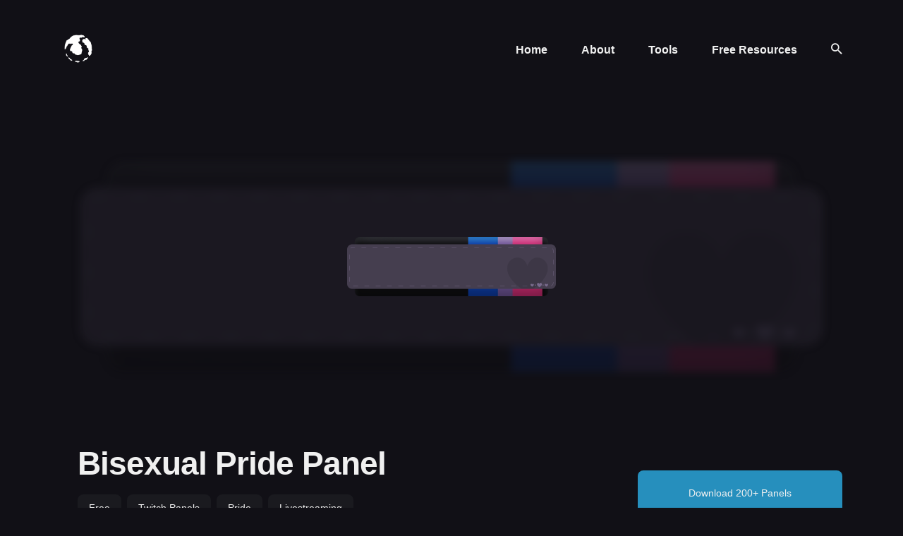

--- FILE ---
content_type: text/html; charset=utf-8
request_url: https://www.slykuiper.com/bisexual-pride-panel
body_size: 14066
content:
<!DOCTYPE html>
<html lang="en">

<head>
  <meta charset="utf-8">
  <meta http-equiv="X-UA-Compatible" content="IE=edge">
  <meta name="viewport" content="width=device-width, initial-scale=1">

  <title>Bisexual Pride Panel</title>
  <meta name='description' content='A free Bisexual Pride Panel twitch panel theme.'>

  <link rel="canonical" href="https://slykuiper.com/bisexual-pride-panel">
  <link rel="alternate" type="application/rss+xml" title="Slykuiper" href="/feed.xml">

  <!-- Twitter Card -->
  <meta name="twitter:card" content="summary_large_image">
  <meta name="twitter:title" content="Bisexual Pride Panel – Slykuiper">
  <meta name="twitter:description" content="A free Bisexual Pride Panel twitch panel theme.">
  <meta name="twitter:image" content="https://slykuiper.com/assets/resources/pride%20collection/bisexual/blank_thumbnail.png">

  <!-- Facebook OpenGraph -->
  <meta property="og:title" content="Bisexual Pride Panel – Slykuiper">
  <meta property="og:description" content="A free Bisexual Pride Panel twitch panel theme.">
  <meta property="og:image" content="https://slykuiper.com/assets/resources/pride%20collection/bisexual/blank_thumbnail.png">
  <meta property="og:url" content="https://slykuiper.com/bisexual-pride-panel">
  <meta property="og:type" content="article" />

  <!-- Fonts -->
  <link rel="preconnect" href="https://fonts.gstatic.com">

  <link rel="preload" href="https://fonts.googleapis.com/css2?family=Jost:wght@400;500;700;900&display=swap" as="style">

  <link href="https://fonts.googleapis.com/css2?family=Jost:wght@400;500;700;900&display=swap" rel="stylesheet">


  <!-- Ionicons -->
  <link rel="preload" href="https://unpkg.com/ionicons@4.2.2/dist/css/ionicons.min.css" as="style">

  <link href="https://unpkg.com/ionicons@4.2.2/dist/css/ionicons.min.css" rel="stylesheet">

  <script>
    
      document.documentElement.setAttribute("dark", "");
      document.documentElement.classList.add('dark-mode');
    
  </script>

  <style>
  
      /*!------------------------------------------------------------------
[MAIN STYLESHEET]
-------------------------------------------------------------------*/:root{--brand-color: #268fbd;--white: #fff;--light-gray: #f0f0f0;--light-blue: #f3f7ff;--blue-gray: #716f8a;--gray: #9e9e9e;--dark: #0c101a;--dark-blue: #1e2740;--background-color: var(--white);--background-alt-color: var(--light-blue);--text-color: var(--dark-blue);--text-alt-color: var(--blue-gray);--heading-font-color: var(--dark-blue);--link-color: var(--dark-blue);--link-color-hover: var(--dark-blue);--button-color: var(--white);--button-background-color: var(--brand-color);--button-background-hover: #4f31c7;--border-color: var(--light-blue);--border-color-alt: var(--light-blue);--th-color: var(--light-gray);--tr-color: var(--light-gray);--syntax-highlighting-background: #f3f3f3}:root[dark]{--brand-color: #268fbd;--white: #fff;--light-gray: #f0f0f0;--gray: #9e9e9e;--dark: #111016;--background-color: var(--dark);--background-alt-color: #1a1a1f;--text-color: var(--gray);--text-alt-color: var(--gray);--heading-font-color: var(--light-gray);--link-color: var(--light-gray);--link-color-hover: var(--light-gray);--button-color: var(--white);--button-background-color: var(--brand-color);--button-background-hover: #4f31c7;--border-color: #252629;--border-color-alt: #080b12;--th-color: #18181d;--tr-color: #080b12;--syntax-highlighting-background: #080b12}.list-reset{list-style-type:none;margin:0;padding:0}.clearfix::after,.clearfix ::before{content:"";display:table;clear:both}.screen-reader-text{clip:rect(1px, 1px, 1px, 1px);height:1px;overflow:hidden;position:absolute !important;width:1px;word-wrap:normal !important}/*! normalize.css v8.0.0 | MIT License | github.com/necolas/normalize.css */html{line-height:1.15;-webkit-text-size-adjust:100%}body{margin:0}h1{font-size:2em;margin:0.67em 0}hr{box-sizing:content-box;height:0;overflow:visible}pre{font-family:monospace, monospace;font-size:1em}a{background-color:transparent}abbr[title]{border-bottom:none;text-decoration:underline;text-decoration:underline dotted}b,strong{font-weight:bolder}code,kbd,samp{font-family:monospace, monospace;font-size:1em}small{font-size:80%}sub,sup{font-size:75%;line-height:0;position:relative;vertical-align:baseline}sub{bottom:-0.25em}sup{top:-0.5em}img{border-style:none}button,input,optgroup,select,textarea{font-family:inherit;font-size:100%;line-height:1.15;margin:0}button,input{overflow:visible}button,select{text-transform:none}button,[type="button"],[type="reset"],[type="submit"]{-webkit-appearance:button}button::-moz-focus-inner,[type="button"]::-moz-focus-inner,[type="reset"]::-moz-focus-inner,[type="submit"]::-moz-focus-inner{border-style:none;padding:0}button:-moz-focusring,[type="button"]:-moz-focusring,[type="reset"]:-moz-focusring,[type="submit"]:-moz-focusring{outline:1px dotted ButtonText}fieldset{padding:0.35em 0.75em 0.625em}legend{box-sizing:border-box;color:inherit;display:table;max-width:100%;padding:0;white-space:normal}progress{vertical-align:baseline}textarea{overflow:auto}[type="checkbox"],[type="radio"]{box-sizing:border-box;padding:0}[type="number"]::-webkit-inner-spin-button,[type="number"]::-webkit-outer-spin-button{height:auto}[type="search"]{-webkit-appearance:textfield;outline-offset:-2px}[type="search"]::-webkit-search-decoration{-webkit-appearance:none}::-webkit-file-upload-button{-webkit-appearance:button;font:inherit}details{display:block}summary{display:list-item}template{display:none}[hidden]{display:none}body,h1,h2,h3,h4,h5,h6,p,blockquote,pre,dl,dd,ol,ul,fieldset,legend,figure,hr{margin:0;padding:0}li>ul,li>ol{margin-bottom:0}table{border-collapse:collapse;border-spacing:0}h1,h2,h3,h4,h5,h6,ul,ol,dl,blockquote,p,address,hr,table,fieldset,figure,pre{margin-bottom:32px}ul,ol,dd{margin-left:16px}ul li,ol li{margin-bottom:10px}.highlight{margin-bottom:32px;background:var(--syntax-highlighting-background)}.highlighter-rouge .highlight{background:var(--syntax-highlighting-background)}.highlight .c{color:#998;font-style:italic}.highlight .err{color:#a61717;background-color:#e3d2d2}.highlight .k{font-weight:bold}.highlight .o{font-weight:bold}.highlight .cm{color:#998;font-style:italic}.highlight .cp{color:#999;font-weight:bold}.highlight .c1{color:#998;font-style:italic}.highlight .cs{color:#999;font-weight:bold;font-style:italic}.highlight .gd{color:#000;background-color:#fdd}.highlight .gd .x{color:#000;background-color:#faa}.highlight .ge{font-style:italic}.highlight .gr{color:#a00}.highlight .gh{color:#999}.highlight .gi{color:#000;background-color:#dfd}.highlight .gi .x{color:#000;background-color:#afa}.highlight .go{color:#888}.highlight .gp{color:#555}.highlight .gs{font-weight:bold}.highlight .gu{color:#aaa}.highlight .gt{color:#a00}.highlight .kc{font-weight:bold}.highlight .kd{font-weight:bold}.highlight .kp{font-weight:bold}.highlight .kr{font-weight:bold}.highlight .kt{color:#5d76bf;font-weight:bold}.highlight .m{color:#099}.highlight .s{color:#ec2355}.highlight .na{color:teal}.highlight .nb{color:#0086B3}.highlight .nc{color:#5d76bf;font-weight:bold}.highlight .no{color:teal}.highlight .ni{color:purple}.highlight .ne{color:#900;font-weight:bold}.highlight .nf{color:#900;font-weight:bold}.highlight .nn{color:#555}.highlight .nt{color:#4d65dc}.highlight .nv{color:teal}.highlight .ow{font-weight:bold}.highlight .w{color:#bbb}.highlight .mf{color:#099}.highlight .mh{color:#099}.highlight .mi{color:#099}.highlight .mo{color:#099}.highlight .sb{color:#ec2355}.highlight .sc{color:#ec2355}.highlight .sd{color:#ec2355}.highlight .s2{color:#ec2355}.highlight .se{color:#ec2355}.highlight .sh{color:#ec2355}.highlight .si{color:#ec2355}.highlight .sx{color:#ec2355}.highlight .sr{color:#009926}.highlight .s1{color:#ec2355}.highlight .ss{color:#990073}.highlight .bp{color:#999}.highlight .vc{color:teal}.highlight .vg{color:teal}.highlight .vi{color:teal}.highlight .il{color:#099}.container-wide,.widget-wrap{max-width:1600px;padding-left:16px;padding-right:16px;margin:0 auto}@media only screen and (max-width: 1600px){.container-wide,.widget-wrap{max-width:1500px}}@media only screen and (max-width: 1024px){.container-wide,.widget-wrap{max-width:740px}}@media only screen and (max-width: 768px){.container-wide,.widget-wrap{max-width:560px}}@media only screen and (max-width: 576px){.container-wide,.widget-wrap{max-width:480px;padding-left:calc(16px + 4px);padding-right:calc(16px + 4px)}}.container{max-width:1140px;padding-left:16px;padding-right:16px;margin:0 auto}@media only screen and (max-width: 1140px){.container{max-width:1000px}}@media only screen and (max-width: 1024px){.container{max-width:740px}}@media only screen and (max-width: 768px){.container{max-width:560px}}@media only screen and (max-width: 576px){.container{max-width:480px;padding-left:calc(16px + 4px);padding-right:calc(16px + 4px)}}.row{display:flex;flex-wrap:wrap;flex:0 1 auto;flex-direction:row;box-sizing:border-box;margin-left:-16px;margin-right:-16px}.row-panel{display:flex;flex-wrap:wrap;flex:0 1 auto;flex-direction:column;box-sizing:border-box;margin-left:-16px;margin-right:-16px;min-height:300px}.col{padding-left:16px;padding-right:16px}[class^="col-"]{flex:auto}.col-0{width:0%}.col-1{width:8.3333333333%}.col-2{width:16.6666666667%}.col-3{width:25%}.col-4{width:33.3333333333%}.col-5{width:41.6666666667%}.col-6{width:50%}.col-7{width:58.3333333333%}.col-8{width:66.6666666667%}.col-9{width:75%}.col-10{width:83.3333333333%}.col-11{width:91.6666666667%}.col-12{width:100%}.push-0{margin-left:0%}.push-1{margin-left:8.3333333333%}.push-2{margin-left:16.6666666667%}.push-3{margin-left:25%}.push-4{margin-left:33.3333333333%}.push-5{margin-left:41.6666666667%}.push-6{margin-left:50%}.push-7{margin-left:58.3333333333%}.push-8{margin-left:66.6666666667%}.push-9{margin-left:75%}.push-10{margin-left:83.3333333333%}.push-11{margin-left:91.6666666667%}.push-12{margin-left:100%}.pull-0{margin-right:0%}.pull-1{margin-right:8.3333333333%}.pull-2{margin-right:16.6666666667%}.pull-3{margin-right:25%}.pull-4{margin-right:33.3333333333%}.pull-5{margin-right:41.6666666667%}.pull-6{margin-right:50%}.pull-7{margin-right:58.3333333333%}.pull-8{margin-right:66.6666666667%}.pull-9{margin-right:75%}.pull-10{margin-right:83.3333333333%}.pull-11{margin-right:91.6666666667%}.pull-12{margin-right:100%}@media (max-width: 1024px){.col-d-0{width:0%}.col-d-1{width:8.3333333333%}.col-d-2{width:16.6666666667%}.col-d-3{width:25%}.col-d-4{width:33.3333333333%}.col-d-5{width:41.6666666667%}.col-d-6{width:50%}.col-d-7{width:58.3333333333%}.col-d-8{width:66.6666666667%}.col-d-9{width:75%}.col-d-10{width:83.3333333333%}.col-d-11{width:91.6666666667%}.col-d-12{width:100%}.push-d-0{margin-left:0%}.push-d-1{margin-left:8.3333333333%}.push-d-2{margin-left:16.6666666667%}.push-d-3{margin-left:25%}.push-d-4{margin-left:33.3333333333%}.push-d-5{margin-left:41.6666666667%}.push-d-6{margin-left:50%}.push-d-7{margin-left:58.3333333333%}.push-d-8{margin-left:66.6666666667%}.push-d-9{margin-left:75%}.push-d-10{margin-left:83.3333333333%}.push-d-11{margin-left:91.6666666667%}.push-d-12{margin-left:100%}.pull-d-0{margin-right:0%}.pull-d-1{margin-right:8.3333333333%}.pull-d-2{margin-right:16.6666666667%}.pull-d-3{margin-right:25%}.pull-d-4{margin-right:33.3333333333%}.pull-d-5{margin-right:41.6666666667%}.pull-d-6{margin-right:50%}.pull-d-7{margin-right:58.3333333333%}.pull-d-8{margin-right:66.6666666667%}.pull-d-9{margin-right:75%}.pull-d-10{margin-right:83.3333333333%}.pull-d-11{margin-right:91.6666666667%}.pull-d-12{margin-right:100%}}@media (max-width: 768px){.col-t-0{width:0%}.col-t-1{width:8.3333333333%}.col-t-2{width:16.6666666667%}.col-t-3{width:25%}.col-t-4{width:33.3333333333%}.col-t-5{width:41.6666666667%}.col-t-6{width:50%}.col-t-7{width:58.3333333333%}.col-t-8{width:66.6666666667%}.col-t-9{width:75%}.col-t-10{width:83.3333333333%}.col-t-11{width:91.6666666667%}.col-t-12{width:100%}.push-t-0{margin-left:0%}.push-t-1{margin-left:8.3333333333%}.push-t-2{margin-left:16.6666666667%}.push-t-3{margin-left:25%}.push-t-4{margin-left:33.3333333333%}.push-t-5{margin-left:41.6666666667%}.push-t-6{margin-left:50%}.push-t-7{margin-left:58.3333333333%}.push-t-8{margin-left:66.6666666667%}.push-t-9{margin-left:75%}.push-t-10{margin-left:83.3333333333%}.push-t-11{margin-left:91.6666666667%}.push-t-12{margin-left:100%}.pull-t-0{margin-right:0%}.pull-t-1{margin-right:8.3333333333%}.pull-t-2{margin-right:16.6666666667%}.pull-t-3{margin-right:25%}.pull-t-4{margin-right:33.3333333333%}.pull-t-5{margin-right:41.6666666667%}.pull-t-6{margin-right:50%}.pull-t-7{margin-right:58.3333333333%}.pull-t-8{margin-right:66.6666666667%}.pull-t-9{margin-right:75%}.pull-t-10{margin-right:83.3333333333%}.pull-t-11{margin-right:91.6666666667%}.pull-t-12{margin-right:100%}}@media (max-width: 576px){.col-m-0{width:0%}.col-m-1{width:8.3333333333%}.col-m-2{width:16.6666666667%}.col-m-3{width:25%}.col-m-4{width:33.3333333333%}.col-m-5{width:41.6666666667%}.col-m-6{width:50%}.col-m-7{width:58.3333333333%}.col-m-8{width:66.6666666667%}.col-m-9{width:75%}.col-m-10{width:83.3333333333%}.col-m-11{width:91.6666666667%}.col-m-12{width:100%}.push-m-0{margin-left:0%}.push-m-1{margin-left:8.3333333333%}.push-m-2{margin-left:16.6666666667%}.push-m-3{margin-left:25%}.push-m-4{margin-left:33.3333333333%}.push-m-5{margin-left:41.6666666667%}.push-m-6{margin-left:50%}.push-m-7{margin-left:58.3333333333%}.push-m-8{margin-left:66.6666666667%}.push-m-9{margin-left:75%}.push-m-10{margin-left:83.3333333333%}.push-m-11{margin-left:91.6666666667%}.push-m-12{margin-left:100%}.pull-m-0{margin-right:0%}.pull-m-1{margin-right:8.3333333333%}.pull-m-2{margin-right:16.6666666667%}.pull-m-3{margin-right:25%}.pull-m-4{margin-right:33.3333333333%}.pull-m-5{margin-right:41.6666666667%}.pull-m-6{margin-right:50%}.pull-m-7{margin-right:58.3333333333%}.pull-m-8{margin-right:66.6666666667%}.pull-m-9{margin-right:75%}.pull-m-10{margin-right:83.3333333333%}.pull-m-11{margin-right:91.6666666667%}.pull-m-12{margin-right:100%}}@media (max-width: 1024px){.col-d-0{width:0%}.col-d-1{width:8.3333333333%}.col-d-2{width:16.6666666667%}.col-d-3{width:25%}.col-d-4{width:33.3333333333%}.col-d-5{width:41.6666666667%}.col-d-6{width:50%}.col-d-7{width:58.3333333333%}.col-d-8{width:66.6666666667%}.col-d-9{width:75%}.col-d-10{width:83.3333333333%}.col-d-11{width:91.6666666667%}.col-d-12{width:100%}.push-d-0{margin-left:0%}.push-d-1{margin-left:8.3333333333%}.push-d-2{margin-left:16.6666666667%}.push-d-3{margin-left:25%}.push-d-4{margin-left:33.3333333333%}.push-d-5{margin-left:41.6666666667%}.push-d-6{margin-left:50%}.push-d-7{margin-left:58.3333333333%}.push-d-8{margin-left:66.6666666667%}.push-d-9{margin-left:75%}.push-d-10{margin-left:83.3333333333%}.push-d-11{margin-left:91.6666666667%}.push-d-12{margin-left:100%}.pull-d-0{margin-right:0%}.pull-d-1{margin-right:8.3333333333%}.pull-d-2{margin-right:16.6666666667%}.pull-d-3{margin-right:25%}.pull-d-4{margin-right:33.3333333333%}.pull-d-5{margin-right:41.6666666667%}.pull-d-6{margin-right:50%}.pull-d-7{margin-right:58.3333333333%}.pull-d-8{margin-right:66.6666666667%}.pull-d-9{margin-right:75%}.pull-d-10{margin-right:83.3333333333%}.pull-d-11{margin-right:91.6666666667%}.pull-d-12{margin-right:100%}}@media (max-width: 768px){.col-t-0{width:0%}.col-t-1{width:8.3333333333%}.col-t-2{width:16.6666666667%}.col-t-3{width:25%}.col-t-4{width:33.3333333333%}.col-t-5{width:41.6666666667%}.col-t-6{width:50%}.col-t-7{width:58.3333333333%}.col-t-8{width:66.6666666667%}.col-t-9{width:75%}.col-t-10{width:83.3333333333%}.col-t-11{width:91.6666666667%}.col-t-12{width:100%}.push-t-0{margin-left:0%}.push-t-1{margin-left:8.3333333333%}.push-t-2{margin-left:16.6666666667%}.push-t-3{margin-left:25%}.push-t-4{margin-left:33.3333333333%}.push-t-5{margin-left:41.6666666667%}.push-t-6{margin-left:50%}.push-t-7{margin-left:58.3333333333%}.push-t-8{margin-left:66.6666666667%}.push-t-9{margin-left:75%}.push-t-10{margin-left:83.3333333333%}.push-t-11{margin-left:91.6666666667%}.push-t-12{margin-left:100%}.pull-t-0{margin-right:0%}.pull-t-1{margin-right:8.3333333333%}.pull-t-2{margin-right:16.6666666667%}.pull-t-3{margin-right:25%}.pull-t-4{margin-right:33.3333333333%}.pull-t-5{margin-right:41.6666666667%}.pull-t-6{margin-right:50%}.pull-t-7{margin-right:58.3333333333%}.pull-t-8{margin-right:66.6666666667%}.pull-t-9{margin-right:75%}.pull-t-10{margin-right:83.3333333333%}.pull-t-11{margin-right:91.6666666667%}.pull-t-12{margin-right:100%}}@media (max-width: 576px){.col-m-0{width:0%}.col-m-1{width:8.3333333333%}.col-m-2{width:16.6666666667%}.col-m-3{width:25%}.col-m-4{width:33.3333333333%}.col-m-5{width:41.6666666667%}.col-m-6{width:50%}.col-m-7{width:58.3333333333%}.col-m-8{width:66.6666666667%}.col-m-9{width:75%}.col-m-10{width:83.3333333333%}.col-m-11{width:91.6666666667%}.col-m-12{width:100%}.push-m-0{margin-left:0%}.push-m-1{margin-left:8.3333333333%}.push-m-2{margin-left:16.6666666667%}.push-m-3{margin-left:25%}.push-m-4{margin-left:33.3333333333%}.push-m-5{margin-left:41.6666666667%}.push-m-6{margin-left:50%}.push-m-7{margin-left:58.3333333333%}.push-m-8{margin-left:66.6666666667%}.push-m-9{margin-left:75%}.push-m-10{margin-left:83.3333333333%}.push-m-11{margin-left:91.6666666667%}.push-m-12{margin-left:100%}.pull-m-0{margin-right:0%}.pull-m-1{margin-right:8.3333333333%}.pull-m-2{margin-right:16.6666666667%}.pull-m-3{margin-right:25%}.pull-m-4{margin-right:33.3333333333%}.pull-m-5{margin-right:41.6666666667%}.pull-m-6{margin-right:50%}.pull-m-7{margin-right:58.3333333333%}.pull-m-8{margin-right:66.6666666667%}.pull-m-9{margin-right:75%}.pull-m-10{margin-right:83.3333333333%}.pull-m-11{margin-right:91.6666666667%}.pull-m-12{margin-right:100%}}@media (max-width: 1024px){.col-d-0{width:0%}.col-d-1{width:8.3333333333%}.col-d-2{width:16.6666666667%}.col-d-3{width:25%}.col-d-4{width:33.3333333333%}.col-d-5{width:41.6666666667%}.col-d-6{width:50%}.col-d-7{width:58.3333333333%}.col-d-8{width:66.6666666667%}.col-d-9{width:75%}.col-d-10{width:83.3333333333%}.col-d-11{width:91.6666666667%}.col-d-12{width:100%}.push-d-0{margin-left:0%}.push-d-1{margin-left:8.3333333333%}.push-d-2{margin-left:16.6666666667%}.push-d-3{margin-left:25%}.push-d-4{margin-left:33.3333333333%}.push-d-5{margin-left:41.6666666667%}.push-d-6{margin-left:50%}.push-d-7{margin-left:58.3333333333%}.push-d-8{margin-left:66.6666666667%}.push-d-9{margin-left:75%}.push-d-10{margin-left:83.3333333333%}.push-d-11{margin-left:91.6666666667%}.push-d-12{margin-left:100%}.pull-d-0{margin-right:0%}.pull-d-1{margin-right:8.3333333333%}.pull-d-2{margin-right:16.6666666667%}.pull-d-3{margin-right:25%}.pull-d-4{margin-right:33.3333333333%}.pull-d-5{margin-right:41.6666666667%}.pull-d-6{margin-right:50%}.pull-d-7{margin-right:58.3333333333%}.pull-d-8{margin-right:66.6666666667%}.pull-d-9{margin-right:75%}.pull-d-10{margin-right:83.3333333333%}.pull-d-11{margin-right:91.6666666667%}.pull-d-12{margin-right:100%}}@media (max-width: 768px){.col-t-0{width:0%}.col-t-1{width:8.3333333333%}.col-t-2{width:16.6666666667%}.col-t-3{width:25%}.col-t-4{width:33.3333333333%}.col-t-5{width:41.6666666667%}.col-t-6{width:50%}.col-t-7{width:58.3333333333%}.col-t-8{width:66.6666666667%}.col-t-9{width:75%}.col-t-10{width:83.3333333333%}.col-t-11{width:91.6666666667%}.col-t-12{width:100%}.push-t-0{margin-left:0%}.push-t-1{margin-left:8.3333333333%}.push-t-2{margin-left:16.6666666667%}.push-t-3{margin-left:25%}.push-t-4{margin-left:33.3333333333%}.push-t-5{margin-left:41.6666666667%}.push-t-6{margin-left:50%}.push-t-7{margin-left:58.3333333333%}.push-t-8{margin-left:66.6666666667%}.push-t-9{margin-left:75%}.push-t-10{margin-left:83.3333333333%}.push-t-11{margin-left:91.6666666667%}.push-t-12{margin-left:100%}.pull-t-0{margin-right:0%}.pull-t-1{margin-right:8.3333333333%}.pull-t-2{margin-right:16.6666666667%}.pull-t-3{margin-right:25%}.pull-t-4{margin-right:33.3333333333%}.pull-t-5{margin-right:41.6666666667%}.pull-t-6{margin-right:50%}.pull-t-7{margin-right:58.3333333333%}.pull-t-8{margin-right:66.6666666667%}.pull-t-9{margin-right:75%}.pull-t-10{margin-right:83.3333333333%}.pull-t-11{margin-right:91.6666666667%}.pull-t-12{margin-right:100%}}@media (max-width: 576px){.col-m-0{width:0%}.col-m-1{width:8.3333333333%}.col-m-2{width:16.6666666667%}.col-m-3{width:25%}.col-m-4{width:33.3333333333%}.col-m-5{width:41.6666666667%}.col-m-6{width:50%}.col-m-7{width:58.3333333333%}.col-m-8{width:66.6666666667%}.col-m-9{width:75%}.col-m-10{width:83.3333333333%}.col-m-11{width:91.6666666667%}.col-m-12{width:100%}.push-m-0{margin-left:0%}.push-m-1{margin-left:8.3333333333%}.push-m-2{margin-left:16.6666666667%}.push-m-3{margin-left:25%}.push-m-4{margin-left:33.3333333333%}.push-m-5{margin-left:41.6666666667%}.push-m-6{margin-left:50%}.push-m-7{margin-left:58.3333333333%}.push-m-8{margin-left:66.6666666667%}.push-m-9{margin-left:75%}.push-m-10{margin-left:83.3333333333%}.push-m-11{margin-left:91.6666666667%}.push-m-12{margin-left:100%}.pull-m-0{margin-right:0%}.pull-m-1{margin-right:8.3333333333%}.pull-m-2{margin-right:16.6666666667%}.pull-m-3{margin-right:25%}.pull-m-4{margin-right:33.3333333333%}.pull-m-5{margin-right:41.6666666667%}.pull-m-6{margin-right:50%}.pull-m-7{margin-right:58.3333333333%}.pull-m-8{margin-right:66.6666666667%}.pull-m-9{margin-right:75%}.pull-m-10{margin-right:83.3333333333%}.pull-m-11{margin-right:91.6666666667%}.pull-m-12{margin-right:100%}}.animate{animation:animateElement cubic-bezier(0.3, 0.45, 0.45, 0.95) 0.75s;animation-duration:0.5s;animation-iteration-count:1;transition:transform .15s}@keyframes animateElement{0%{transform:translate(0px, 50px)}100%{transform:translate(0px, 0px)}}@keyframes pulse{0%{transform:scale(1, 1)}25%{transform:scale(1, 1)}50%{transform:scale(1.2, 1.2)}100%{transform:scale(1, 1)}}*,*::after,*::before{box-sizing:border-box}body{font-family:"Source Sans Pro",Helvetica Neue,Helvetica,Arial,sans-serif;font-size:20px;line-height:1.5;overflow-x:hidden;color:var(--text-color);background-color:var(--background-color);-webkit-font-smoothing:antialiased;-moz-osx-font-smoothing:grayscale}@media only screen and (max-width: 576px){body{font-size:18px}}*::selection{color:var(--white);background-color:var(--brand-color)}h1,h2,h3,h4,h5,h6{font-family:"Source Sans Pro",Helvetica Neue,Helvetica,Arial,sans-serif;font-weight:700;line-height:1.3;letter-spacing:-1px;color:var(--heading-font-color)}h1{font-size:36px}h2{font-size:28px}h3{font-size:24px}h4{font-size:20px}h5{font-size:18px}h6{font-size:16px}blockquote{position:relative;margin:40px 0;padding-left:26px;font-size:20px;line-height:1.7;font-weight:600;border-left:4px solid var(--brand-color);color:var(--heading-font-color)}blockquote p{margin-bottom:10px}blockquote cite{display:inline-block;margin-top:8px;font-size:14px;font-weight:700;font-style:normal;color:var(--heading-font-color)}@media only screen and (max-width: 576px){blockquote{font-size:21px}}pre{overflow:auto;padding:15px;margin-bottom:0;font-size:14px;white-space:pre-wrap;word-wrap:break-word;word-break:break-all;color:var(--heading-font-color)}img,.lightense-wrap{max-width:100%;height:auto;vertical-align:middle}img+em,.lightense-wrap+em,.gallery+em{display:block;margin-top:20px;font-size:12px;line-height:22px;font-style:normal;font-weight:normal;text-align:center;color:var(--heading-font-color)}img+em a,.lightense-wrap+em a,.gallery+em a{font-weight:500;border-bottom:1px solid var(--border-color);transition:all 0.35s}img+em a:hover,.lightense-wrap+em a:hover,.gallery+em a:hover{color:var(--link-color);border-color:var(--link-color-hover)}@media only screen and (max-width: 576px){img+em,.lightense-wrap+em,.gallery+em{margin-top:12px}}a{text-decoration:none;color:var(--link-color);transition:all 0.35s}a:hover{color:var(--link-color-hover)}hr{width:100%;height:1px;margin:60px 0;border:0;background:var(--background-alt-color)}.table-container{display:block;max-width:100%;overflow-x:auto}table{font-size:12px;color:var(--dark);width:100%;border-width:1px;border-color:var(--background-alt-color);border-collapse:collapse;color:var(--heading-font-color)}table th{padding:10px;font-size:16px;text-align:left;border:1px solid var(--th-color);color:var(--heading-font-color);font-weight:700;background-color:var(--th-color)}table tr{background-color:var(--tr-color);transition:all .3s ease}table tr:nth-child(even){background-color:transparent}table td{padding:10px;font-size:14px;border:1px solid var(--background-alt-color)}.button{display:inline-block;padding:20px 26px;font-size:16px;font-weight:700;text-decoration:none;border-radius:2px;border:none;outline:none;cursor:pointer;transition:all .25s;color:var(--heading-font-color);background:var(--background-alt-color)}.button--primary{color:var(--white);background-color:var(--button-background-color)}.button--primary:hover{background:var(--button-background-hover)}.button--big{display:block;width:100%}.lazy{opacity:0;transition:opacity 0.3s ease-in-out}.lazy.loaded{opacity:1}.lightense-backdrop{background-color:var(--background-color) !important}.header .header__inner{position:relative;display:flex;align-items:center;flex-wrap:wrap;padding:44px 16px}@media only screen and (max-width: 1024px){.header .header__inner{padding:40px 16px}}@media only screen and (max-width: 576px){.header .header__inner{padding:32px 16px}}.logo__link{padding:4px 0;font-family:"Source Sans Pro",Helvetica Neue,Helvetica,Arial,sans-serif;font-size:28px;letter-spacing:-1px;line-height:1;font-weight:700;transition:color .25s ease}.logo__link:hover{color:var(--brand-color)}.logo__image{max-height:50px}.main-nav{margin-left:auto}@media only screen and (max-width: 1024px){.main-nav{position:fixed;top:0;left:0;right:0;bottom:0;z-index:100;opacity:0;visibility:hidden;background-color:var(--background-color)}.main-nav.is-open{opacity:1;visibility:visible;transition:all .25s ease}.main-nav .nav__list{flex-direction:column;width:100%}.main-nav .nav__list .nav__item{display:block;margin:0}.main-nav .nav__list .nav__item.nav__item-icon{margin-right:0}.main-nav .nav__list .nav__item .nav__link{display:inline-block;padding:16px 0;font-size:18px;transition:color .25s ease}.main-nav .nav__list .nav__item .nav__link:hover{color:var(--brand-color)}}.main-nav__box{display:flex;align-items:center}.main-nav__box .nav__icon-close{display:none;justify-content:center;align-items:center;width:36px;height:36px;font-size:24px;line-height:1;border-radius:50%;color:var(--heading-font-color);background:var(--background-alt-color);cursor:pointer}.main-nav__box .nav__icon-close:hover .ion-md-close{transform:rotate(90deg)}.main-nav__box .nav__icon-close .ion-md-close{transition:all 0.35s}.main-nav__box .nav__title{display:none}@media only screen and (max-width: 1024px){.main-nav__box{display:block;align-items:center;width:80%;height:80vh;padding-top:180px;margin:0 auto;text-align:center;overflow-y:auto}.main-nav__box .nav__icon-close{display:flex;position:absolute;top:40px;right:40px}.main-nav__box .nav__title{display:inline-block;margin-bottom:12px;font-family:"Source Sans Pro",Helvetica Neue,Helvetica,Arial,sans-serif;font-size:36px;font-weight:700;letter-spacing:-1px;color:var(--heading-font-color)}}@media only screen and (max-width: 768px){.main-nav__box{padding-top:100px}}.nav__list{display:flex;align-items:center}.nav__list .nav__item{display:inline-block;margin-right:48px;margin-bottom:0}.nav__list .nav__item.nav__item-icon{margin-right:12px}.nav__list .nav__item .nav__link{position:relative;padding:4px 0;font-size:16px;line-height:1;font-weight:700;transition:color .25s ease}.nav__list .nav__item .nav__link:hover{color:var(--brand-color)}.nav-button{font-size:21px;color:var(--link-color);cursor:pointer}.nav-button .icon__menu{display:none;margin-right:12px}.nav-button .icon__menu,.nav-button .icon__search{transition:color .25s ease}.nav-button .icon__menu:hover,.nav-button .icon__search:hover{color:var(--brand-color)}@media only screen and (max-width: 1024px){.nav-button{display:flex;align-items:center;margin-left:auto;font-size:24px}.nav-button .icon__menu{display:block}}.toggle-theme{position:relative;display:flex;justify-content:center;align-items:center;width:24px;height:24px;user-select:none;cursor:pointer}@media only screen and (max-width: 1024px){.toggle-theme{padding:20px 0}}.toggle-sun,.toggle-moon{position:absolute;font-size:20px;transition:color .25s ease;color:var(--heading-font-color)}.toggle-sun:hover,.toggle-moon:hover{color:var(--brand-color)}.toggle-sun{display:none}.dark-mode .toggle-sun{display:block}.dark-mode .toggle-moon{display:none}.search{position:fixed;top:0;left:0;right:0;bottom:0;z-index:-1;overflow:auto;opacity:0;background:var(--background-color);transition:all .25s ease}.search.is-visible{z-index:100;opacity:1;transition:all .25s ease}.search__box{max-width:540px;margin:0 auto;padding-top:120px}@media only screen and (max-width: 1024px){.search__box{padding-top:100px}}.search__group{position:relative;margin-bottom:48px}.search__group .search__close{position:absolute;right:28px;top:50%;transform:translateY(-50%);display:flex;align-items:center;justify-content:center;width:32px;height:32px;font-size:24px;line-height:1;border-radius:50%;color:var(--heading-font-color);cursor:pointer;will-change:transform;transition:all .25s;background:var(--background-color)}.search__group .search__close:hover{transform:translateY(-50%) rotate(90deg)}.search__group .search__close .ion-md-close{vertical-align:middle}.search__group .search__text{width:100%;padding:28px;font-size:20px;font-weight:700;line-height:24px;border:2px solid transparent;border-radius:2px;color:var(--heading-font-color);background-color:var(--background-alt-color);outline:0;transition:all .25s}.search__group .search__text::placeholder{font-weight:700;color:var(--heading-font-color)}.search__group .search__text:focus{border-color:var(--brand-color)}.search__group .search__text::-ms-clear{display:none}@media only screen and (max-width: 576px){.search__group{margin-bottom:32px}.search__group .search__text{padding:24px}}.search-results-list .no-results{width:100%;margin:0;text-align:center;color:var(--heading-font-color)}.pagination{margin-bottom:80px}@media only screen and (max-width: 576px){.pagination{margin-bottom:60px}}.pagination__inner{display:flex;justify-content:center;align-items:center}.pagination__list{display:flex;justify-content:space-between;align-items:center;width:100%;font-size:18px;font-weight:700;line-height:1;color:var(--text-color)}@media only screen and (max-width: 576px){.pagination__list{align-items:stretch;font-size:16px}}.pagination__item{display:flex;justify-content:center;align-items:center;width:100%;padding:24px 20px;text-align:center;border-radius:8px;background:var(--background-alt-color)}@media only screen and (max-width: 576px){.pagination__item{align-items:center;padding:20px;border-radius:8px}}.pagination__count{margin:0 32px;font-size:16px;color:var(--link-color)}@media only screen and (max-width: 768px){.pagination__count{margin:0 12px}}@media only screen and (max-width: 576px){.pagination__count{margin:0 8px;font-size:14px;line-height:1.2}}.pagination__next:hover,.pagination__prev:hover{color:var(--heading-font-color)}.pagination__next i,.pagination__prev i{font-size:15px;transition:transform .15s ease;will-change:transform}.pagination__next.disabled,.pagination__prev.disabled{opacity:0.64;cursor:not-allowed;color:inherit}.pagination__next.disabled:hover i,.pagination__prev.disabled:hover i{transform:none}.dark-mode .pagination__next.disabled,.dark-mode .pagination__prev.disabled{opacity:0.78}.pagination__next:hover i{transform:translateX(2px)}.pagination__next i{margin-left:5px}.pagination__prev:hover i{transform:translateX(-2px)}.pagination__prev i{margin-right:5px}.footer{margin-top:48px;background-color:var(--background-alt-color)}@media only screen and (max-width: 576px){.footer{margin-top:60px}}.footer__inner{padding:40px 0}.footer__inner .row .col{flex-grow:1}@media only screen and (max-width: 576px){.footer__inner{padding:30px 0}}@media only screen and (max-width: 1024px){.footer__author{margin-bottom:60px}}@media only screen and (max-width: 576px){.footer__author{margin-bottom:40px}}.ion-md-mail-open{padding-right:10px}.footer__author-avatar{position:relative;width:105px;height:105px;margin-bottom:20px;transform:translate(0);border-radius:50%;overflow:hidden;box-shadow:0px 100px 80px rgba(0,0,0,0.07),0px 12.5216px 10.0172px rgba(0,0,0,0.035);background-color:var(--background-color)}.footer__author-avatar img{position:absolute;top:0;left:0;width:100%;height:100%;object-fit:cover;user-select:none}.footer__author-name{margin-bottom:20px;font-size:32px;font-weight:900;line-height:1}.footer__author-bio{margin-bottom:0;color:var(--text-alt-color)}.social{margin-top:16px}.social .social__list{display:flex;align-items:center;flex-wrap:wrap}.social .social__list .social__item:first-child>.social__link{padding-left:0}.social .social__item{margin-bottom:0;margin-right:16px}.social .social__item:last-child{margin-right:0}.social .social__link{display:flex;align-items:center;padding:4px;font-size:20px;color:var(--heading-font-color)}.social .social__link:hover{color:var(--brand-color)}.footer__gallery .footer__gallery-title{margin-bottom:24px;font-size:28px}.footer__gallery .gallery__image img{height:100% !important;border-radius:8px;overflow:hidden}.footer__gallery .gallery__image img.lightense-open{border-radius:0}.footer__info{padding:44px 0;background-color:var(--background-color)}.footer__info .footer__info-box{display:flex;align-items:center;justify-content:space-between}@media only screen and (max-width: 1024px){.footer__info{padding:40px 0}}.copyright{margin-right:20px;font-size:14px;font-weight:500;color:var(--text-alt-color)}.copyright a{text-decoration:underline;text-decoration-color:transparent;color:var(--heading-font-color)}.copyright a:hover{text-decoration-color:var(--heading-font-color);color:var(--heading-font-color)}.top{min-width:36px;height:36px;font-size:20px;line-height:36px;text-align:center;border-radius:8px;color:var(--heading-font-color);background-color:var(--background-alt-color);cursor:pointer;transition:all .25s ease}.gallery-box{margin:32px 0}.gallery{display:grid;grid-template-columns:repeat(3, auto);justify-content:center;align-content:center;grid-gap:10px}.gallery .gallery__image{background:var(--background-color)}.gallery .gallery__image img{display:block;width:100%;height:auto;object-fit:cover}.hero{padding:80px 0;margin-bottom:80px;background-color:var(--background-alt-color)}@media only screen and (max-width: 576px){.hero{padding:60px 0;margin-bottom:60px}}.hero__inner{display:flex;align-items:center}@media only screen and (max-width: 1024px){.hero__inner{flex-direction:column}}.hero__left{max-width:450px;margin-right:auto}@media only screen and (max-width: 1140px){.hero__left{max-width:440px}}@media only screen and (max-width: 1024px){.hero__left{max-width:100%}}.hero__title{margin-bottom:20px;font-size:55px;font-weight:900;line-height:1.3;color:var(--heading-font-color)}@media only screen and (max-width: 1024px){.hero__title{font-size:50px}}@media only screen and (max-width: 768px){.hero__title{font-size:40px}}@media only screen and (max-width: 576px){.hero__title{font-size:32px}}.hero__description{margin-bottom:0;font-size:21px;color:var(--text-alt-color)}@media only screen and (max-width: 1024px){.hero__description{font-size:inherit}}.hero__subscribe{margin-top:32px}.hero__subscribe .subscribe-form{position:relative;border-radius:2px;background-color:var(--background-color)}.hero__subscribe .subscribe-email{width:100%;height:70px;padding:20px;font-size:16px;line-height:21px;border:2px solid transparent;border-radius:2px;outline:0;color:var(--heading-font-color);background-color:transparent;transition:all .25s ease}.hero__subscribe .subscribe-email::placeholder{opacity:0.6;color:var(--text-alt-color)}.hero__subscribe .subscribe-email:focus{border-color:var(--brand-color)}.hero__subscribe .subscribe-button{position:absolute;top:6px;right:6px}@media only screen and (max-width: 1024px){.hero__subscribe{margin-top:24px}}@media only screen and (max-width: 576px){.hero__subscribe{margin-top:20px}.hero__subscribe .subscribe-form{display:flex;flex-direction:column;padding:6px}.hero__subscribe .subscribe-email{height:56px;margin-bottom:4px}.hero__subscribe .subscribe-button{position:relative;top:0;right:0}}.hero__right{width:50%}@media only screen and (max-width: 1024px){.hero__right{width:100%;margin-top:40px}}@media only screen and (max-width: 576px){.hero__right{margin-top:32px}}.hero__image{position:relative;transform:translate(0);width:100%;height:410px;border-radius:4px;overflow:hidden;box-shadow:0 10px 30px rgba(0,0,0,0.02);background-color:var(--background-color);user-select:none}.hero__image img{position:absolute;top:0;left:0;width:100%;height:100%;object-fit:cover}@media only screen and (max-width: 1140px){.hero__image{height:380px}}@media only screen and (max-width: 1024px){.hero__image{height:440px}}@media only screen and (max-width: 768px){.hero__image{height:420px}}@media only screen and (max-width: 576px){.hero__image{height:280px}}.article{margin-bottom:32px;will-change:transform;transition:transform .2s}.article:hover{transform:translateY(-3px)}.article:hover .article__title a{text-decoration:underline;text-decoration-color:var(--link-color-hover);text-decoration-thickness:2px}.article__head{position:relative}.article__date{position:absolute;z-index:1;top:16px;left:16px;display:inline-block;padding:8px 12px;font-size:12px;line-height:1;font-weight:500;border-radius:4px;color:var(--heading-font-color);background:var(--background-color);pointer-events:none}.article__tags{position:absolute;display:inline-block;z-index:1}.article__tag{display:inline-block;padding:4px 8px;margin:2px 4px 2px 4px;font-size:12px;line-height:1;font-weight:500;text-transform:capitalize;border:none;border-radius:4px;color:var(--heading-font-color);transition:none;background-color:var(--background-color)}.article__image{position:relative;transform:translate(0);display:block;height:0;margin-bottom:24px;padding-bottom:62%;border-radius:4px;overflow:hidden;background:var(--background-alt-color)}.article__image img{position:absolute;width:100%;height:100%;object-fit:cover;user-select:none}.video-icon{position:absolute;z-index:1;top:50%;left:50%;width:50%;height:50%;transform:translate(-50%, -50%);pointer-events:none}.video-icon .circle{width:50px;height:50px;position:absolute;top:0;left:0;right:0;bottom:0;border-radius:50%;overflow:hidden;margin:auto;transform:scale(1, 1)}.video-icon .circle.pulse{animation-timing-function:ease;animation:pulse 2s infinite;background-color:rgba(255,255,255,0.25)}.video-icon svg{fill:rgba(255,255,255,0.25);stroke:var(--light-blue);stroke-linejoin:round;stroke-width:5;backdrop-filter:blur(3.5px);-webkit-backdrop-filter:blur(4.5px);transition:all 0.3s}.article__title{margin-bottom:12px;font-size:24px}.article__title a{text-decoration:underline;text-decoration-color:transparent;text-decoration-thickness:2px}.article__title a:hover{color:var(--heading-font-color)}.article__excerpt{margin-bottom:0;font-size:16px;color:var(--text-alt-color)}.contact-head{margin-bottom:32px}.form__group{margin-bottom:20px}.form__group:last-child{margin-bottom:0}.form__input{width:100%;padding:20px;font-size:16px;font-weight:400;border:2px solid var(--border-color);border-radius:2px;outline:0;transition:.25s ease-in-out;resize:vertical;color:var(--heading-font-color);background-color:var(--background-alt-color)}.form__input::placeholder{color:var(--text-alt-color)}.form__input:focus{border-color:var(--brand-color)}.section__head{position:relative;display:flex;align-items:center;justify-content:space-between;flex-wrap:wrap;margin-bottom:40px}.section__head::after{content:"";position:absolute;z-index:-1;display:block;width:100%;height:1px;background:var(--background-alt-color);pointer-events:none}@media only screen and (max-width: 768px){.section__head::after{content:none}}.section__title{padding-right:20px;margin-bottom:0;font-size:28px}@media only screen and (max-width: 576px){.section__title{font-size:24px}}.section__link{padding-left:20px;font-size:18px;font-weight:500;text-decoration:underline;text-decoration-color:transparent;color:var(--link-color);transition:text-decoration .35s}.section__link:hover{text-decoration-color:var(--heading-font-color);color:var(--link-color-hover)}@media only screen and (max-width: 768px){.section__link{padding-left:0}}@media only screen and (max-width: 576px){.section__link{font-size:16px}}.section__title,.section__link{background:var(--background-color)}@media only screen and (max-width: 576px){.section-tags .row .col:last-child>.tag-image{margin-bottom:0}}.tag-image{margin-bottom:32px;position:relative;transform:translate(0);display:block;height:0;padding-bottom:62%;border-radius:8px;overflow:hidden;background:var(--background-alt-color);transition:transform .2s}.tag-image:hover{transform:translateY(-3px)}.tag-image img{position:absolute;width:100%;height:100%;object-fit:cover;user-select:none}.tag-image .tag-name{position:absolute;top:50%;left:50%;transform:translate(-50%, -50%);z-index:1;max-width:90%;display:inline-block;padding:8px 12px;font-size:14px;line-height:1;font-weight:700;text-transform:capitalize;white-space:nowrap;overflow:hidden;text-overflow:ellipsis;border-radius:4px;color:var(--heading-font-color);background:var(--background-color);pointer-events:none}.post-head,.page-head{margin-bottom:48px}.post-head .row,.page-head .row{align-items:center}@media only screen and (max-width: 1024px){.post-head,.page-head{margin-bottom:40px}}@media only screen and (max-width: 576px){.post-head,.page-head{margin-bottom:32px}}.post-image,.page-image{position:relative;transform:translate(0);padding-top:90%;min-height:280px;border-radius:8px;overflow:hidden;background:var(--background-alt-color)}.post-image img,.page-image img{position:absolute;top:0;left:0;width:100%;height:100%;object-fit:cover;user-select:none}@media only screen and (max-width: 1024px){.post-image,.page-image{padding-top:65%;margin-bottom:40px}}@media only screen and (max-width: 576px){.post-image,.page-image{margin-bottom:32px}}.panel-image{position:relative;flex:1}.panel-image-inner{position:relative;top:0%;left:50%;transform:translate(-50%, 0%)}.panel-shine{position:relative;opacity:0;top:4em;transition:all ease 0.5s;-webkit-animation:reveal-panel 2s;animation:reveal-panel forwards 2s cubic-bezier(0.08, 0.63, 0.11, 0.99);transform:translate3d(0, 0, 0);transition:all 1s ease}.panel-shine:hover{transform:translate3d(0, -0.15em, 0);transition:all 1s ease}@-webkit-keyframes reveal-panel{100%{opacity:1;top:0em}}@keyframes reveal-panel{100%{opacity:1;top:0em}}.panel-blur{position:absolute;top:0;bottom:0;left:0;right:0;filter:blur(6px);background-size:cover;background-position:center;opacity:0.2}.panel-wrap{flex:1;position:relative;display:flex;align-items:center;justify-content:center;background-size:cover;background-position:center;background-repeat:no-repeat;overflow:hidden;padding-top:4em;padding-bottom:4em}.panel-info-wrap{flex:1;position:relative;display:flex;align-items:center;overflow:hidden}.page-image{padding-top:56.25%;margin-bottom:48px}@media only screen and (max-width: 1024px){.page-image{margin-bottom:40px}}@media only screen and (max-width: 576px){.page-image{margin-bottom:32px}}.post-video,.page-video{margin-bottom:48px;border-radius:8px;overflow:hidden;transform:translate(0);background-color:var(--background-alt-color)}.post-video .post-video__wrap,.post-video .page-video__wrap,.page-video .post-video__wrap,.page-video .page-video__wrap{position:relative;width:100%;height:0;padding-bottom:56.25%}.post-video .post-video__wrap iframe,.post-video .page-video__wrap iframe,.page-video .post-video__wrap iframe,.page-video .page-video__wrap iframe{position:absolute;top:0;left:0;width:100%;height:100%}@media only screen and (max-width: 1024px){.post-video,.page-video{margin-bottom:40px}}@media only screen and (max-width: 576px){.post-video,.page-video{margin-bottom:32px}}.post__info{margin-left:44px}.post__info.post__info-video{max-width:760px;margin:0 auto}@media only screen and (max-width: 1024px){.post__info{margin-left:0}}.panel__info{display:flex;justify-content:space-between;flex-flow:wrap;flex-grow:0;flex-direction:column;padding:0.75rem 1.5rem 1rem;text-align:left}.page__info{max-width:760px;margin:0 auto}.panel__download{text-align:right;font-size:14px;line-height:1;font-weight:500;text-transform:capitalize;border:none;flex-grow:1;border-radius:8px;color:var(--heading-font-color);transition:none}.cp_embed_wrapper{margin-bottom:32px}.panel__button{padding:24px 72px;margin:4px 8px 4px 0;font-size:14px;line-height:1;font-weight:400;text-transform:capitalize;border:none;border-radius:8px;color:var(--heading-font-color);transition:none;background-color:var(--brand-color)}.panel__button:last-child{margin-right:0}.post__tags{display:flex;align-items:center;flex-wrap:wrap;margin-bottom:20px}.post__tags .post__tag{padding:12px 16px;margin:4px 8px 4px 0;font-size:14px;line-height:1;font-weight:500;text-transform:capitalize;border:none;border-radius:8px;color:var(--heading-font-color);transition:none;background-color:var(--background-alt-color)}.post__tags .post__tag:last-child{margin-right:0}@media only screen and (max-width: 576px){.post__tags{margin-bottom:16px}}.post__title,.page__title{margin-bottom:24px;font-size:46px;line-height:1.2;font-weight:600}@media only screen and (max-width: 576px){.post__title,.page__title{margin-bottom:20px;font-size:32px}}.panel__title{margin-bottom:12px;font-size:46px;line-height:1.2;font-weight:600}@media only screen and (max-width: 576px){.panel__title{margin-bottom:20px;font-size:32px}}.panel-gallery-image{margin-bottom:32px;position:relative;transform:translate(0);display:block;height:0;padding-bottom:62%;border-radius:8px;overflow:hidden;background:#1a1a1f4a;transition:transform .2s}.panel-gallery-image:hover{transform:translateY(-3px)}.panel-gallery-image img{position:absolute;width:100%;height:100%;object-fit:contain;user-select:none}.panel-gallery-image .panel-name{position:absolute;top:50%;left:50%;transform:translate(-50%, -50%);z-index:1;max-width:90%;display:inline-block;padding:8px 12px;font-size:14px;line-height:1;font-weight:700;text-transform:capitalize;white-space:nowrap;overflow:hidden;text-overflow:ellipsis;border-radius:4px;color:var(--heading-font-color);background:var(--background-color);pointer-events:none}.page__title{margin-bottom:0}.post__meta{display:flex;align-items:center;line-height:1}.post__meta .post__author-image{position:relative;transform:translate(0);width:50px;height:50px;border-radius:50%;overflow:hidden;margin-right:12px;background-color:var(--background-alt-color)}.post__meta .post__author-image img{position:absolute;top:0;left:0;width:100%;height:100%;object-fit:cover;user-select:none}.post__meta .post__meta-bottom{display:flex;flex-direction:column}.post__meta .post__author{display:inline-block;margin-bottom:7px;font-size:16px;font-weight:500;text-decoration:underline;text-decoration-color:transparent;color:var(--heading-font-color);transition:text-decoration-color .35s}.post__meta .post__author:hover{text-decoration-color:var(--heading-font-color)}.post__meta .post__date{font-size:14px;font-weight:400;color:var(--text-alt-color)}.post,.page{max-width:760px;margin:0 auto 60px;color:var(--text-color)}.post a,.page a{font-weight:500;border-bottom:1px solid var(--border-color)}.post a:hover,.page a:hover{color:var(--link-color);border-bottom-color:var(--link-color-hover)}.post img,.post .js-reframe,.page img,.page .js-reframe{border-radius:8px;overflow:hidden}.post img.lightense-open,.post .js-reframe.lightense-open,.page img.lightense-open,.page .js-reframe.lightense-open{border-radius:0}.post img[src$='#wide'],.page img[src$='#wide']{display:block;width:100vw;max-width:none;margin-left:50%;transform:translateX(-50%);border-radius:0;pointer-events:none;user-select:none}.post .button,.page .button{border:none;text-decoration:none}.post__share .share__list{display:flex;align-items:center;width:100%}.post__share .share__item{width:50%;margin-right:8px;margin-bottom:0;text-align:center}.post__share .share__item:last-child{margin-right:0}.post__share .share__link{display:flex;justify-content:center;align-items:center;width:100%;height:54px;font-size:18px;text-transform:uppercase;border:none;border-radius:8px;background:var(--background-alt-color)}.post__share .share__link i{transition:transform .25s;will-change:transform}.post__share .share__link:hover{color:var(--heading-font-color)}.post__share .share__link:hover i{transform:scale(1.1)}.related-posts{display:none;margin-top:80px}.related-posts.is-related{display:block}.related-posts .related-tag{text-transform:capitalize}@media only screen and (max-width: 576px){.related-posts{margin-top:60px}.related-posts .row .col:last-child{margin-bottom:0}}.show-comments{margin:48px 0 32px;text-align:center}.show-comments .disqus-button{padding:28px;border-radius:8px;text-decoration:underline;text-decoration-color:transparent}.show-comments .disqus-button:hover{text-decoration-color:var(--heading-font-color)}@media only screen and (max-width: 576px){.show-comments{margin:60px 0 0}.show-comments .disqus-button{padding:24px}}.post__comments{max-width:760px;margin:0 auto}.post__comments.is-open{margin:0 auto 32px}@media only screen and (max-width: 576px){.post__comments.is-open{margin:0 auto}}.error{text-align:center}.error .error__title{margin-bottom:24px;font-size:100px;line-height:1}.error .error__text{margin-bottom:0;color:var(--text-alt-color)}@media only screen and (max-width: 576px){.error .error__title{font-size:68px}}.recent-posts{margin-top:80px}@media only screen and (max-width: 576px){.recent-posts{margin-top:60px}.recent-posts .row .col:last-child{margin-bottom:0}}html{--padding: 0px}.event-item{color:var(--heading-font-color);font-size:20px;font-weight:300;border-radius:4px;margin-bottom:4px;padding:2px 4px}.event-platform{margin-right:var(--padding);padding:4px 8px;border:none;border-radius:8px;font-weight:500;text-transform:uppercase;color:var(--heading-font-color);background-color:var(--background-alt-color)}.event-default{text-shadow:0px 2px 2px rgba(0,0,0,0.4);text-transform:capitalize}.event-streamlabs{background-color:#80f5d2;color:#09161d}.event-youtube{background-color:#ff0000;color:#ffffff}.event-twitch{background-color:#8e42fe;color:#000}.event-trovo{background-color:#32c27c;color:#ffffff}.event-facebook{background-color:#1877f2;color:#ffffff}.event-tiltify{background-color:#0d0d0e;color:#143df4}.event-donordrive{background-color:#214559;color:#ffc635}.event-patreon{background-color:#f46b7b;color:#012b48}.event-extralife{background-color:#26c2eb;color:#ffffff}.event-treatstream{background-color:#f6bd25;color:#1284c6}.event-justgiving{background-color:#7a04dd;color:#ffffff}.event-gamewisp{background-color:#2a2c37;color:#ffffff}.vrview-control{font-size:20px;color:var(--heading-font-color);cursor:pointer;margin:4px;background-color:rgba(0,0,0,0.5);padding:10px;border-radius:10px;margin:10px}#next{float:left}#back{float:right}#vrview{position:absolute;top:0;bottom:0;left:0;right:0;opacity:1;z-index:1;filter:blur(2px);background-image:url("/assets/resources/alertbox/widget-bg-dark.jpg");background-color:var(--background-alt-color)}.controls{display:block;position:absolute;z-index:3;width:100%}.widget-bg{position:absolute;top:0;bottom:0;left:0;right:0;background-size:cover;background-position:center;opacity:1}.widget-wrap,.widget-wrap-sm{width:100%;flex:1;position:relative;display:flex;align-items:center;justify-content:center;background-image:url("/assets/resources/alertbox/widget-bg-dark.jpg");background-size:cover;background-position:center;background-repeat:no-repeat;overflow:hidden;border-radius:8px;padding-top:2em;padding-bottom:2em;overflow:clip}.widget-wrap-sm{background-color:var(--background-alt-color);height:400px}.widget-info-wrap{flex:1;position:relative;display:flex;align-items:center;overflow:hidden}.widget__description{display:inline-block;text-align:left;padding:0.75rem 0rem 1rem;font-size:24px}.widget__title{color:var(--heading-font-color);font-size:42px;font-weight:500;text-shadow:2px 2px 2px rgba(0,0,0,0.4)}@media only screen and (max-width: 576px){.widget__title{margin-bottom:0;bottom:35px;font-size:30px}}.widget-group{display:block;position:absolute;padding:0;margin-bottom:20px;text-align:center;z-index:3;bottom:0px}.widget__info{width:100%;display:flex;align-items:center;flex-direction:row}@media only screen and (max-width: 768px){.widget__info{flex-direction:column}}.info{margin-bottom:80px}.widget__heading{font-size:60px;font-weight:600;margin-bottom:16px}@media only screen and (max-width: 576px){.widget__heading{font-size:40px}}.widget__heading2{font-size:45px;font-weight:500;margin-bottom:16px}@media only screen and (max-width: 576px){.widget__heading2{font-size:40px}}.theme-title{color:var(--brand-color);transition:all 500ms cubic-bezier(0.385, 0.075, 0, 1.005)}.theme-title:hover{color:#ffffff}.widget__content{font-size:24px;margin-bottom:16px}.widget__info-left,.widget__info-right{width:50%}@media only screen and (max-width: 768px){.widget__info-left,.widget__info-right{width:100%}}.widget__info-left{padding-right:100px;align-self:flex-start}@media only screen and (max-width: 1024px){.widget__info-left{padding-right:30px}}@media only screen and (max-width: 768px){.widget__info-left{padding-right:0px;margin-bottom:40px}}.widget__info-left p{font-size:24px}.event-container{display:block;background-color:var(--background-alt-color);margin-top:4px;font-size:14px;padding:8px 0px}.platform-container{float:left;padding:0 10px}.widget__selector{margin:20px 0px 0px 0px;display:flex}#selector,#event-selector{display:flex;width:100%;text-align:left;cursor:auto;outline:none;background:var(--background-alt-color);border:0px;color:var(--heading-font-color);height:50px;margin-right:8px;font-size:14px;border-radius:8px;vertical-align:middle;padding-left:20px;background:url(assets/images/br_down.png) no-repeat right var(--background-alt-color);-webkit-appearance:none;background-position-x:calc(100% - 20px)}#button{border-radius:8px;color:var(--heading-font-color);padding:20px 40px;background:var(--background-alt-color);border:0;width:300px;margin-top:20px;cursor:pointer;box-shadow:0px 4px 18px #0000003b;transition:all 1000ms cubic-bezier(0.385, 0.075, 0, 1.005)}#button:hover{box-shadow:0px 4px 24px rgba(255,255,255,0.1);background:#383897;color:#111016}.library-link{display:flex;justify-content:center;align-items:center;outline:none;border:none;border-radius:8px;background:#80f5d2;color:#09161d;height:50px;width:calc(20% - 8px);max-width:60px;cursor:pointer;float:right;font-size:20px;transition:all 500ms cubic-bezier(0.385, 0.075, 0, 1.005)}.library-link:hover{transform:scale(1.1);color:#09161d;background:#47f1be}#play-button{border-radius:8px;color:var(--heading-font-color);padding:20px 40px;background:var(--background-alt-color);border:0;width:100%;margin-top:20px;text-align:center;display:block;cursor:pointer;box-shadow:0px 4px 18px #0000003b;transition:all 500ms cubic-bezier(0.385, 0.075, 0, 1.005)}#play-button:hover{box-shadow:0px 4px 24px rgba(255,255,255,0.1);background:var(--brand-color)}.not-clickable:hover{background:#28282e !important;cursor:wait !important}.widget__download{text-align:right;font-size:14px;line-height:1;font-weight:500;text-transform:capitalize;border:none;flex-grow:1;border-radius:8px;color:var(--heading-font-color);transition:none}.widget__tags{display:block;width:100%;float:left}.widget__tags .widget__tag{padding:8px 12px;font-size:14px;text-transform:capitalize;border:none;border-radius:8px;font-weight:300;margin-right:4px;color:var(--heading-font-color);background-color:var(--background-alt-color)}.widget__tags .widget__tag:last-child{margin-right:0}@media only screen and (max-width: 576px){.widget__tags{margin-bottom:16px}}.download__button{padding:24px 72px;margin:4px 8px 4px 0;font-size:14px;line-height:1;font-weight:400;text-transform:capitalize;border:none;border-radius:8px;color:var(--heading-font-color);transition:none;background-color:var(--brand-color)}.download__button:last-child{margin-right:0}.sldesktop-cta{font-size:14px;font-weight:300;color:var(--text-color)}.sldesktop{color:#80f5d2}.sldesktop:hover{color:#47f1be}.event-duration-bar{position:absolute;bottom:0;left:0;right:0;opacity:1;z-index:2;width:100%;height:5px;width:100%;background-color:var(--brand-color);box-shadow:0px -3px 14px var(--brand-color)}.content-placeholder{display:flex;position:rleative;width:100%;background:#2f3e54;height:400px;border-radius:8px;overflow:clip}.platform-img{width:100%;position:relative;display:flex;background-image:url("/assets/resources/alertbox/img/platform-text.png");background-position:center;background-repeat:no-repeat;background-size:cover}#widget-frame{position:relative;top:0;left:0;bottom:0;right:0;z-index:99;width:800px;height:600px}@media only screen and (max-width: 1024px){#widget-frame{width:480px;height:360px}}#widget-frame-sm{position:relative;top:0;left:0;bottom:0;right:0;z-index:99;width:800px;height:600px;transform:scale(0.65)}.hidden{opacity:0}#alert-box.hidden,.hidden{opacity:0}.widget-AlertBox{position:relative;transform:perspective(1000px);transform-style:preserve-3d}#alert-box{height:100%;width:100%;position:absolute}#wrap{position:relative;height:100%;width:100%}#alert-box{height:100%;width:100%;position:absolute}#alert-box.hidden,.hidden{opacity:0}#alert-text{transform:translateZ(20px);padding:20px;text-shadow:0px 0px 1px #000, 0px 0px 2px #000, 0px 0px 3px #000, 0px 0px 4px #000, 0px 0px 5px #000;color:#fff}#alert-message,#alert-user-message{text-align:center}#alert-message{font-size:32px;color:#fff;font-family:'Roboto', sans-serif;font-weight:600}#alert-user-message img{vertical-align:middle;height:1em}#alert-image{position:relative}#alert-image video{width:100%;height:100%;position:absolute;top:0;left:0}#alert-message>span>span{display:inline-block}#alert-text,#alert-image{z-index:6;position:relative;display:table-cell;height:100%;width:100%;vertical-align:middle;text-align:center}#alert-text-wrap{z-index:6;position:relative}#alert-image-wrap,#alert-text-wrap{position:absolute;top:0;left:0;display:table;height:100%;width:100%}.animated{-webkit-animation-duration:1s;animation-duration:1s;-webkit-animation-fill-mode:both;animation-fill-mode:both}.none{opacity:0}@-webkit-keyframes fadeIn{0%{opacity:0}to{opacity:1}}@keyframes fadeIn{0%{opacity:0}to{opacity:1}}.fadeIn{-webkit-animation-name:fadeIn;animation-name:fadeIn}@-webkit-keyframes fadeOut{0%{opacity:1}to{opacity:0}}@keyframes fadeOut{0%{opacity:1}to{opacity:0}}.fadeOut{-webkit-animation-name:fadeOut;animation-name:fadeOut}.vignette{position:absolute;top:0;bottom:0;left:0;right:0;opacity:1;z-index:2;width:100%;height:100%;background-color:rgba(0,0,0,0.1);box-shadow:0 0 200px rgba(0,0,0,0.9) inset}.tag__head{margin:80px 0}@media only screen and (max-width: 1024px){.tag__head{margin:40px 0}}.tags__inner{margin-bottom:40px}@media only screen and (max-width: 576px){.tags__inner{margin-bottom:20px}}.tag__title{margin-bottom:32px;font-size:46px;font-weight:900}@media only screen and (max-width: 576px){.tag__title{font-size:32px}}.tag__list{display:flex;align-items:center;flex-wrap:wrap}.tag__list .tag__item{margin-right:12px;margin-bottom:12px}.tag__list .tag__item:last-child{margin-right:0}.tag__list .tag__link{display:block;padding:12px 16px;font-size:16px;font-weight:500;text-transform:capitalize;border-radius:8px;transition:none;background:var(--background-alt-color)}.tag__list .tag__link:hover{color:var(--heading-font-color)}@media only screen and (max-width: 576px){.tag__list{padding-bottom:48px}.tag__list .tag__item{margin-right:8px;margin-bottom:8px}.tag__list .tag__link{font-size:14px}}.tag__info{position:relative;display:flex;align-items:center;justify-content:space-between;margin-bottom:4px}.tag__info::after{content:"";position:absolute;z-index:-1;display:block;width:100%;height:1px;background:var(--background-alt-color);pointer-events:none}@media only screen and (max-width: 576px){.tag__info::after{content:none}}.tag__info-box{display:flex;align-items:center}.tag__counter{display:flex;flex-direction:column;align-items:center;padding:12px 24px;border-radius:8px;color:var(--heading-font-color);background:var(--background-alt-color)}.tag__counter span{font-family:"Source Sans Pro",Helvetica Neue,Helvetica,Arial,sans-serif;font-size:32px;font-weight:700;line-height:1}.tag__counter small{font-size:16px;font-weight:500}@media only screen and (max-width: 576px){.tag__counter{display:none}}.tag__name{padding:50px 20px 50px 20px;margin-bottom:0;font-size:36px;text-transform:capitalize;background-color:var(--background-color)}.tag__name span{font-weight:400;color:var(--text-alt-color)}@media only screen and (max-width: 768px){.tag__name{font-size:32px}}@media only screen and (max-width: 576px){.tag__name{padding:32px 12px 32px 0;font-size:26px}}.top__link{padding-left:20px;font-size:18px;font-weight:500;text-decoration:underline;text-decoration-color:transparent;color:var(--link-color);transition:text-decoration .35s;background:var(--background-color)}.top__link:hover{text-decoration-color:var(--heading-font-color);color:var(--link-color-hover)}@media only screen and (max-width: 576px){.top__link{padding-left:0;font-size:16px}}

  </style>
</head>

<body>

  
    <!-- Global site tag (gtag.js) - Google Analytics -->
<script async src="https://www.googletagmanager.com/gtag/js?id=G-5PE0HGMWV1"></script>
<script>
  window.dataLayer = window.dataLayer || [];
  function gtag() { dataLayer.push(arguments); }
  gtag('js', new Date());

  gtag('config', 'G-5PE0HGMWV1');
</script>
  

  <!-- begin header -->
<header class="header" id="top">
  <div class="container">
    <div class="row">
      <div class="header__inner col col-12">

        <div class="logo">
          <a class="logo__link" href="/">
          
            <img class="logo__image" src="/assets/logo-white.png" alt="Slykuiper">
          
          </a>
        </div>

        <nav class="main-nav">
          <div class="main-nav__box">
            <div class="nav__icon-close">
              <i class="ion ion-md-close"></i>
            </div>
            <div class="nav__title">Menu</div>
            <ul class="nav__list list-reset">
              <li class="nav__item">
                <a href="/" class="nav__link">Home</a>
              </li>
              <li class="nav__item">
                <a href="/about" class="nav__link">About</a>
              </li>
              <li class="nav__item">
                <a href="/tools" class="nav__link">Tools</a>
              </li>
              <li class="nav__item">
                <a href="/free-resources" class="nav__link">Free Resources</a>
              </li>
              
              
            </ul>
          </div>
        </nav>

        <div class="nav-button">
          <i class="nav__icon icon__menu ion ion-md-menu"></i>
          <i class="nav__icon icon__search ion ion-md-search"></i>
        </div>

      </div>
    </div>
  </div>
</header>
<!-- end header -->

<!-- begin search -->
<div class="search">
  <div class="container">
    <div class="row">
      <div class="col col-12">
        <div class="search__box">
          <div class="search__group">
            <div class="search__close">
              <i class="ion ion-md-close"></i>
            </div>
            <label for="js-search-input" class="screen-reader-text">Search for Blog</label>
            <input type="text" id="js-search-input" class="search__text" autocomplete="off" placeholder="Type to search...">
          </div>
        </div>
      </div>
    </div>
  </div>

  <div class="container">
    <div class="row search-results-list" id="js-results-container"></div>
  </div>

</div>
<!-- end search -->

  <!-- begin content -->
  <main class="content" aria-label="Content">
    <div class="post-head">
  <div class="container">
    <div class="row-panel">

      
      <div class="col panel-wrap">
        <div class="panel-blur" style="background-image: url('/assets/resources/pride collection/bisexual/blank_thumbnail.png')">
        </div>
        <div class="panel-image" data-tilt>
          <img class="panel-image-inner lazy" data-src="/assets/resources/pride collection/bisexual/blank_thumbnail.png" alt="Bisexual Pride Panel">
        </div>
      </div>
      

      
      <div class="col panel-info-wrap">
        <div class="panel__info ">
          
          <h6 class="panel__title">Bisexual Pride Panel</h6>

          
            <div class="post__tags">
              
                <a href="/tags#free" class="post__tag">free</a>
              
                <a href="/tags#twitch-panels" class="post__tag">twitch panels</a>
              
                <a href="/tags#pride" class="post__tag">pride</a>
              
                <a href="/tags#livestreaming" class="post__tag">livestreaming</a>
              
            </div>
          
  
        </div>
        
        <div class="panel__download">
            <a href="https://drive.google.com/drive/folders/12dRuqcSHP7hjBbamGiRUV82KXUXQTuzA?usp=share_link" class="panel__button" target="_blank">Download 200+ Panels</a>
        </div>
        
      </div>
    </div>
  </div>
</div>

<!-- begin panel array -->



<div class="container animate">
  <div class="row">
      <div class="col col-3 col-d-6 col-m-12">
        <a href="" class="panel-gallery-image">
          <img class="lazy" title="Ads Panel" alt="Ads Panel from Bisexual Pride Panel Theme." data-src="/assets/resources/pride collection/bisexual/Bisexual_Ads.png">
        </a>
      </div>
  </div>
</div>



<div class="container animate">
  <div class="row">
      <div class="col col-3 col-d-6 col-m-12">
        <a href="" class="panel-gallery-image">
          <img class="lazy" title="Affiliate Panel" alt="Affiliate Panel from Bisexual Pride Panel Theme." data-src="/assets/resources/pride collection/bisexual/Bisexual_Affiliate.png">
        </a>
      </div>
  </div>
</div>



<div class="container animate">
  <div class="row">
      <div class="col col-3 col-d-6 col-m-12">
        <a href="" class="panel-gallery-image">
          <img class="lazy" title="2nd-Channel Panel" alt="2nd-Channel Panel from Bisexual Pride Panel Theme." data-src="/assets/resources/pride collection/bisexual/Bisexual_2nd-Channel.png">
        </a>
      </div>
  </div>
</div>



<div class="container animate">
  <div class="row">
      <div class="col col-3 col-d-6 col-m-12">
        <a href="" class="panel-gallery-image">
          <img class="lazy" title="About-Me Panel" alt="About-Me Panel from Bisexual Pride Panel Theme." data-src="/assets/resources/pride collection/bisexual/Bisexual_About-Me.png">
        </a>
      </div>
  </div>
</div>



<div class="container animate">
  <div class="row">
      <div class="col col-3 col-d-6 col-m-12">
        <a href="" class="panel-gallery-image">
          <img class="lazy" title="Battle-Net Panel" alt="Battle-Net Panel from Bisexual Pride Panel Theme." data-src="/assets/resources/pride collection/bisexual/Bisexual_Battle-Net.png">
        </a>
      </div>
  </div>
</div>



<div class="container animate">
  <div class="row">
      <div class="col col-3 col-d-6 col-m-12">
        <a href="" class="panel-gallery-image">
          <img class="lazy" title="Artists Panel" alt="Artists Panel from Bisexual Pride Panel Theme." data-src="/assets/resources/pride collection/bisexual/Bisexual_Artists.png">
        </a>
      </div>
  </div>
</div>



<div class="container animate">
  <div class="row">
      <div class="col col-3 col-d-6 col-m-12">
        <a href="" class="panel-gallery-image">
          <img class="lazy" title="Background Panel" alt="Background Panel from Bisexual Pride Panel Theme." data-src="/assets/resources/pride collection/bisexual/Bisexual_Background.png">
        </a>
      </div>
  </div>
</div>



<div class="container animate">
  <div class="row">
      <div class="col col-3 col-d-6 col-m-12">
        <a href="" class="panel-gallery-image">
          <img class="lazy" title="ArtStation Panel" alt="ArtStation Panel from Bisexual Pride Panel Theme." data-src="/assets/resources/pride collection/bisexual/Bisexual_ArtStation.png">
        </a>
      </div>
  </div>
</div>



<div class="container animate">
  <div class="row">
      <div class="col col-3 col-d-6 col-m-12">
        <a href="" class="panel-gallery-image">
          <img class="lazy" title="Birthday Panel" alt="Birthday Panel from Bisexual Pride Panel Theme." data-src="/assets/resources/pride collection/bisexual/Bisexual_Birthday.png">
        </a>
      </div>
  </div>
</div>



<div class="container animate">
  <div class="row">
      <div class="col col-3 col-d-6 col-m-12">
        <a href="" class="panel-gallery-image">
          <img class="lazy" title="BTTV Panel" alt="BTTV Panel from Bisexual Pride Panel Theme." data-src="/assets/resources/pride collection/bisexual/Bisexual_BTTV.png">
        </a>
      </div>
  </div>
</div>



<div class="container animate">
  <div class="row">
      <div class="col col-3 col-d-6 col-m-12">
        <a href="" class="panel-gallery-image">
          <img class="lazy" title="Calendar Panel" alt="Calendar Panel from Bisexual Pride Panel Theme." data-src="/assets/resources/pride collection/bisexual/Bisexual_Calendar.png">
        </a>
      </div>
  </div>
</div>



<div class="container animate">
  <div class="row">
      <div class="col col-3 col-d-6 col-m-12">
        <a href="" class="panel-gallery-image">
          <img class="lazy" title="Blog Panel" alt="Blog Panel from Bisexual Pride Panel Theme." data-src="/assets/resources/pride collection/bisexual/Bisexual_Blog.png">
        </a>
      </div>
  </div>
</div>



<div class="container animate">
  <div class="row">
      <div class="col col-3 col-d-6 col-m-12">
        <a href="" class="panel-gallery-image">
          <img class="lazy" title="Charity Panel" alt="Charity Panel from Bisexual Pride Panel Theme." data-src="/assets/resources/pride collection/bisexual/Bisexual_Charity.png">
        </a>
      </div>
  </div>
</div>



<div class="container animate">
  <div class="row">
      <div class="col col-3 col-d-6 col-m-12">
        <a href="" class="panel-gallery-image">
          <img class="lazy" title="Chat-Rules Panel" alt="Chat-Rules Panel from Bisexual Pride Panel Theme." data-src="/assets/resources/pride collection/bisexual/Bisexual_Chat-Rules.png">
        </a>
      </div>
  </div>
</div>



<div class="container animate">
  <div class="row">
      <div class="col col-3 col-d-6 col-m-12">
        <a href="" class="panel-gallery-image">
          <img class="lazy" title="Clips Panel" alt="Clips Panel from Bisexual Pride Panel Theme." data-src="/assets/resources/pride collection/bisexual/Bisexual_Clips.png">
        </a>
      </div>
  </div>
</div>



<div class="container animate">
  <div class="row">
      <div class="col col-3 col-d-6 col-m-12">
        <a href="" class="panel-gallery-image">
          <img class="lazy" title="Channel-Points Panel" alt="Channel-Points Panel from Bisexual Pride Panel Theme." data-src="/assets/resources/pride collection/bisexual/Bisexual_Channel-Points.png">
        </a>
      </div>
  </div>
</div>



<div class="container animate">
  <div class="row">
      <div class="col col-3 col-d-6 col-m-12">
        <a href="" class="panel-gallery-image">
          <img class="lazy" title="Emotes Panel" alt="Emotes Panel from Bisexual Pride Panel Theme." data-src="/assets/resources/pride collection/bisexual/Bisexual_Emotes.png">
        </a>
      </div>
  </div>
</div>



<div class="container animate">
  <div class="row">
      <div class="col col-3 col-d-6 col-m-12">
        <a href="" class="panel-gallery-image">
          <img class="lazy" title="Fanmail Panel" alt="Fanmail Panel from Bisexual Pride Panel Theme." data-src="/assets/resources/pride collection/bisexual/Bisexual_Fanmail.png">
        </a>
      </div>
  </div>
</div>



<div class="container animate">
  <div class="row">
      <div class="col col-3 col-d-6 col-m-12">
        <a href="" class="panel-gallery-image">
          <img class="lazy" title="Donate Panel" alt="Donate Panel from Bisexual Pride Panel Theme." data-src="/assets/resources/pride collection/bisexual/Bisexual_Donate.png">
        </a>
      </div>
  </div>
</div>



<div class="container animate">
  <div class="row">
      <div class="col col-3 col-d-6 col-m-12">
        <a href="" class="panel-gallery-image">
          <img class="lazy" title="Editor Panel" alt="Editor Panel from Bisexual Pride Panel Theme." data-src="/assets/resources/pride collection/bisexual/Bisexual_Editor.png">
        </a>
      </div>
  </div>
</div>



<div class="container animate">
  <div class="row">
      <div class="col col-3 col-d-6 col-m-12">
        <a href="" class="panel-gallery-image">
          <img class="lazy" title="Friends Panel" alt="Friends Panel from Bisexual Pride Panel Theme." data-src="/assets/resources/pride collection/bisexual/Bisexual_Friends.png">
        </a>
      </div>
  </div>
</div>



<div class="container animate">
  <div class="row">
      <div class="col col-3 col-d-6 col-m-12">
        <a href="" class="panel-gallery-image">
          <img class="lazy" title="Games Panel" alt="Games Panel from Bisexual Pride Panel Theme." data-src="/assets/resources/pride collection/bisexual/Bisexual_Games.png">
        </a>
      </div>
  </div>
</div>



<div class="container animate">
  <div class="row">
      <div class="col col-3 col-d-6 col-m-12">
        <a href="" class="panel-gallery-image">
          <img class="lazy" title="Gear Panel" alt="Gear Panel from Bisexual Pride Panel Theme." data-src="/assets/resources/pride collection/bisexual/Bisexual_Gear.png">
        </a>
      </div>
  </div>
</div>



<div class="container animate">
  <div class="row">
      <div class="col col-3 col-d-6 col-m-12">
        <a href="" class="panel-gallery-image">
          <img class="lazy" title="FAQ Panel" alt="FAQ Panel from Bisexual Pride Panel Theme." data-src="/assets/resources/pride collection/bisexual/Bisexual_FAQ.png">
        </a>
      </div>
  </div>
</div>



<div class="container animate">
  <div class="row">
      <div class="col col-3 col-d-6 col-m-12">
        <a href="" class="panel-gallery-image">
          <img class="lazy" title="Hardware Panel" alt="Hardware Panel from Bisexual Pride Panel Theme." data-src="/assets/resources/pride collection/bisexual/Bisexual_Hardware.png">
        </a>
      </div>
  </div>
</div>



<div class="container animate">
  <div class="row">
      <div class="col col-3 col-d-6 col-m-12">
        <a href="" class="panel-gallery-image">
          <img class="lazy" title="Hive Panel" alt="Hive Panel from Bisexual Pride Panel Theme." data-src="/assets/resources/pride collection/bisexual/Bisexual_Hive.png">
        </a>
      </div>
  </div>
</div>



<div class="container animate">
  <div class="row">
      <div class="col col-3 col-d-6 col-m-12">
        <a href="" class="panel-gallery-image">
          <img class="lazy" title="Hall-of-Fame Panel" alt="Hall-of-Fame Panel from Bisexual Pride Panel Theme." data-src="/assets/resources/pride collection/bisexual/Bisexual_Hall-of-Fame.png">
        </a>
      </div>
  </div>
</div>



<div class="container animate">
  <div class="row">
      <div class="col col-3 col-d-6 col-m-12">
        <a href="" class="panel-gallery-image">
          <img class="lazy" title="Hall-of-Shame Panel" alt="Hall-of-Shame Panel from Bisexual Pride Panel Theme." data-src="/assets/resources/pride collection/bisexual/Bisexual_Hall-of-Shame.png">
        </a>
      </div>
  </div>
</div>



<div class="container animate">
  <div class="row">
      <div class="col col-3 col-d-6 col-m-12">
        <a href="" class="panel-gallery-image">
          <img class="lazy" title="Ko-Fi Panel" alt="Ko-Fi Panel from Bisexual Pride Panel Theme." data-src="/assets/resources/pride collection/bisexual/Bisexual_Ko-Fi.png">
        </a>
      </div>
  </div>
</div>



<div class="container animate">
  <div class="row">
      <div class="col col-3 col-d-6 col-m-12">
        <a href="" class="panel-gallery-image">
          <img class="lazy" title="Languages Panel" alt="Languages Panel from Bisexual Pride Panel Theme." data-src="/assets/resources/pride collection/bisexual/Bisexual_Languages.png">
        </a>
      </div>
  </div>
</div>



<div class="container animate">
  <div class="row">
      <div class="col col-3 col-d-6 col-m-12">
        <a href="" class="panel-gallery-image">
          <img class="lazy" title="Leaderboard Panel" alt="Leaderboard Panel from Bisexual Pride Panel Theme." data-src="/assets/resources/pride collection/bisexual/Bisexual_Leaderboard.png">
        </a>
      </div>
  </div>
</div>



<div class="container animate">
  <div class="row">
      <div class="col col-3 col-d-6 col-m-12">
        <a href="" class="panel-gallery-image">
          <img class="lazy" title="Links Panel" alt="Links Panel from Bisexual Pride Panel Theme." data-src="/assets/resources/pride collection/bisexual/Bisexual_Links.png">
        </a>
      </div>
  </div>
</div>



<div class="container animate">
  <div class="row">
      <div class="col col-3 col-d-6 col-m-12">
        <a href="" class="panel-gallery-image">
          <img class="lazy" title="Music Panel" alt="Music Panel from Bisexual Pride Panel Theme." data-src="/assets/resources/pride collection/bisexual/Bisexual_Music.png">
        </a>
      </div>
  </div>
</div>



<div class="container animate">
  <div class="row">
      <div class="col col-3 col-d-6 col-m-12">
        <a href="" class="panel-gallery-image">
          <img class="lazy" title="Mastadon Panel" alt="Mastadon Panel from Bisexual Pride Panel Theme." data-src="/assets/resources/pride collection/bisexual/Bisexual_Mastadon.png">
        </a>
      </div>
  </div>
</div>



<div class="container animate">
  <div class="row">
      <div class="col col-3 col-d-6 col-m-12">
        <a href="" class="panel-gallery-image">
          <img class="lazy" title="Merch Panel" alt="Merch Panel from Bisexual Pride Panel Theme." data-src="/assets/resources/pride collection/bisexual/Bisexual_Merch.png">
        </a>
      </div>
  </div>
</div>



<div class="container animate">
  <div class="row">
      <div class="col col-3 col-d-6 col-m-12">
        <a href="" class="panel-gallery-image">
          <img class="lazy" title="Mods Panel" alt="Mods Panel from Bisexual Pride Panel Theme." data-src="/assets/resources/pride collection/bisexual/Bisexual_Mods.png">
        </a>
      </div>
  </div>
</div>



<div class="container animate">
  <div class="row">
      <div class="col col-3 col-d-6 col-m-12">
        <a href="" class="panel-gallery-image">
          <img class="lazy" title="New-Channel Panel" alt="New-Channel Panel from Bisexual Pride Panel Theme." data-src="/assets/resources/pride collection/bisexual/Bisexual_New-Channel.png">
        </a>
      </div>
  </div>
</div>



<div class="container animate">
  <div class="row">
      <div class="col col-3 col-d-6 col-m-12">
        <a href="" class="panel-gallery-image">
          <img class="lazy" title="P.O Panel" alt="P.O Panel from Bisexual Pride Panel Theme." data-src="/assets/resources/pride collection/bisexual/Bisexual_P.O.png">
        </a>
      </div>
  </div>
</div>



<div class="container animate">
  <div class="row">
      <div class="col col-3 col-d-6 col-m-12">
        <a href="" class="panel-gallery-image">
          <img class="lazy" title="Partners Panel" alt="Partners Panel from Bisexual Pride Panel Theme." data-src="/assets/resources/pride collection/bisexual/Bisexual_Partners.png">
        </a>
      </div>
  </div>
</div>



<div class="container animate">
  <div class="row">
      <div class="col col-3 col-d-6 col-m-12">
        <a href="" class="panel-gallery-image">
          <img class="lazy" title="My-Shop Panel" alt="My-Shop Panel from Bisexual Pride Panel Theme." data-src="/assets/resources/pride collection/bisexual/Bisexual_My-Shop.png">
        </a>
      </div>
  </div>
</div>



<div class="container animate">
  <div class="row">
      <div class="col col-3 col-d-6 col-m-12">
        <a href="" class="panel-gallery-image">
          <img class="lazy" title="Sponsorships Panel" alt="Sponsorships Panel from Bisexual Pride Panel Theme." data-src="/assets/resources/pride collection/bisexual/Bisexual_Sponsorships.png">
        </a>
      </div>
  </div>
</div>



<div class="container animate">
  <div class="row">
      <div class="col col-3 col-d-6 col-m-12">
        <a href="" class="panel-gallery-image">
          <img class="lazy" title="Subscribe Panel" alt="Subscribe Panel from Bisexual Pride Panel Theme." data-src="/assets/resources/pride collection/bisexual/Bisexual_Subscribe.png">
        </a>
      </div>
  </div>
</div>



<div class="container animate">
  <div class="row">
      <div class="col col-3 col-d-6 col-m-12">
        <a href="" class="panel-gallery-image">
          <img class="lazy" title="Support Panel" alt="Support Panel from Bisexual Pride Panel Theme." data-src="/assets/resources/pride collection/bisexual/Bisexual_Support.png">
        </a>
      </div>
  </div>
</div>



<div class="container animate">
  <div class="row">
      <div class="col col-3 col-d-6 col-m-12">
        <a href="" class="panel-gallery-image">
          <img class="lazy" title="TikTok Panel" alt="TikTok Panel from Bisexual Pride Panel Theme." data-src="/assets/resources/pride collection/bisexual/Bisexual_TikTok.png">
        </a>
      </div>
  </div>
</div>



<div class="container animate">
  <div class="row">
      <div class="col col-3 col-d-6 col-m-12">
        <a href="" class="panel-gallery-image">
          <img class="lazy" title="Perks Panel" alt="Perks Panel from Bisexual Pride Panel Theme." data-src="/assets/resources/pride collection/bisexual/Bisexual_Perks.png">
        </a>
      </div>
  </div>
</div>



<div class="container animate">
  <div class="row">
      <div class="col col-3 col-d-6 col-m-12">
        <a href="" class="panel-gallery-image">
          <img class="lazy" title="Playlist Panel" alt="Playlist Panel from Bisexual Pride Panel Theme." data-src="/assets/resources/pride collection/bisexual/Bisexual_Playlist.png">
        </a>
      </div>
  </div>
</div>



<div class="container animate">
  <div class="row">
      <div class="col col-3 col-d-6 col-m-12">
        <a href="" class="panel-gallery-image">
          <img class="lazy" title="Pronouns Panel" alt="Pronouns Panel from Bisexual Pride Panel Theme." data-src="/assets/resources/pride collection/bisexual/Bisexual_Pronouns.png">
        </a>
      </div>
  </div>
</div>



<div class="container animate">
  <div class="row">
      <div class="col col-3 col-d-6 col-m-12">
        <a href="" class="panel-gallery-image">
          <img class="lazy" title="Rules Panel" alt="Rules Panel from Bisexual Pride Panel Theme." data-src="/assets/resources/pride collection/bisexual/Bisexual_Rules.png">
        </a>
      </div>
  </div>
</div>




<!-- end pannel array -->

<!-- begin post -->
<div class="container animate">

  <article class="post">

    <div class="post__content">
      <p>© 2023. This work is licensed under a <a href="https://creativecommons.org/licenses/by-nc/4.0/">CC BY-NC 4.0 license</a>.</p>

    </div>

    <div class="post__share">
      <ul class="share__list list-reset">
        <li class="share__item">
          <a class="share__link share__twitter"
            href="https://twitter.com/intent/tweet?text=Bisexual%20Pride%20Panel&url=https://slykuiper.com/bisexual-pride-panel"
            onclick="window.open(this.href, 'pop-up', 'left=20,top=20,width=500,height=500,toolbar=1,resizable=0'); return false;"
            title="Share on Twitter" rel="nofollow"><i class="ion ion-logo-twitter"></i></a>
        </li>
        <li class="share__item">
          <a class="share__link share__facebook" href="https://www.reddit.com/submit?url=https://slykuiper.com/bisexual-pride-panel&title=Bisexual%20Pride%20Panel&summary=A%20free%20Bisexual%20Pride%20Panel%20twitch%20panel%20theme."
            onclick="window.open(this.href, 'pop-up', 'left=20,top=20,width=500,height=500,toolbar=1,resizable=0'); return false;"
            title="Share on Reddit" rel="nofollow"><i class="ion ion-logo-reddit"></i></a>
        </li>
      </ul>
    </div>


  </article>
</div>
<!-- end post -->







<!-- begin related posts -->
<div class="container">
  <section class="related-posts is-related animate">
    <div class="row">
      <div class="col col-12">
        <div class="container__inner">
          <div class="section__info">
            <div class="section__head">
              <h2 class="section__title">You may also like</h2>
              <a class="section__link" href="/blog">
                
                
                  
                    <a href="/tags#free" class="section__link related-tag">See all<span> free</span></a>
                  
                
                  
                
                  
                
                  
                
              
              </a>
            </div>
          </div>
          <div class="row">

          
            
            
      
            
      
            

              <div class="article col col-4 col-d-6 col-t-12">
    <div class="article__inner">

        <div class="article__head">
            <!-- <time class="article__date" datetime="2023-04-24T00:00:00+00:00">24 Apr 2023</time> -->
            <!-- <div class="article__date">widgetalert-boxlivestreamingstreamlabs</div> -->

            
            <div class="article__tags">
                
                <a href="/tags#widget" class="article__tag">widget</a>
                <a href="/tags#alert-box" class="article__tag">alert box</a>
                <a href="/tags#livestreaming" class="article__tag">livestreaming</a>
                <a href="/tags#streamlabs" class="article__tag">streamlabs</a>
            </div>
              
            <a class="article__image" href="/Peach-Kiss-Alert-Box-Widget">
                <img class="lazy" title="Peach Light" data-src="/assets/resources/alertbox/themes/7/thumb.png" alt="Peach Light">
            </a>
            

        </div>

        <div class="article__content">

            <h2 class="article__title">
                <a href="/Peach-Kiss-Alert-Box-Widget">Peach Light</a>
            </h2>

            <!--
            
            <p class="article__excerpt">Peach Light alert box!</p>
            
            -->

        </div>
    </div>
</div>

            
                
              
            
            
            
      
            
      
            

              <div class="article col col-4 col-d-6 col-t-12">
    <div class="article__inner">

        <div class="article__head">
            <!-- <time class="article__date" datetime="2023-04-20T00:00:00+00:00">20 Apr 2023</time> -->
            <!-- <div class="article__date">widgetalert-boxlivestreamingstreamlabs</div> -->

            
            <div class="article__tags">
                
                <a href="/tags#widget" class="article__tag">widget</a>
                <a href="/tags#alert-box" class="article__tag">alert box</a>
                <a href="/tags#livestreaming" class="article__tag">livestreaming</a>
                <a href="/tags#streamlabs" class="article__tag">streamlabs</a>
            </div>
              
            <a class="article__image" href="/Yellow-Sunset-Alert-Box-Widget">
                <img class="lazy" title="Yellow Sunset" data-src="/assets/resources/alertbox/themes/4/thumb.png" alt="Yellow Sunset">
            </a>
            

        </div>

        <div class="article__content">

            <h2 class="article__title">
                <a href="/Yellow-Sunset-Alert-Box-Widget">Yellow Sunset</a>
            </h2>

            <!--
            
            <p class="article__excerpt">Yellow Sunset alert box!</p>
            
            -->

        </div>
    </div>
</div>

            
                
              
            
            
            
      
            
      
            

              <div class="article col col-4 col-d-6 col-t-12">
    <div class="article__inner">

        <div class="article__head">
            <!-- <time class="article__date" datetime="2023-04-19T00:00:00+00:00">19 Apr 2023</time> -->
            <!-- <div class="article__date">widgetalert-boxlivestreamingstreamlabs</div> -->

            
            <div class="article__tags">
                
                <a href="/tags#widget" class="article__tag">widget</a>
                <a href="/tags#alert-box" class="article__tag">alert box</a>
                <a href="/tags#livestreaming" class="article__tag">livestreaming</a>
                <a href="/tags#streamlabs" class="article__tag">streamlabs</a>
            </div>
              
            <a class="article__image" href="/Slick-Pink-Alert-Box-Widget">
                <img class="lazy" title="Slick Pink" data-src="/assets/resources/alertbox/themes/5/thumb.png" alt="Slick Pink">
            </a>
            

        </div>

        <div class="article__content">

            <h2 class="article__title">
                <a href="/Slick-Pink-Alert-Box-Widget">Slick Pink</a>
            </h2>

            <!--
            
            <p class="article__excerpt">Slick Pink alert box!</p>
            
            -->

        </div>
    </div>
</div>

            
                
                  
          </div>
        </div>
      </div>
    </div>
  </section>
</div>
<!-- end related posts -->


  </main>
  <!-- end content -->

  <!-- begin footer -->
<footer class="footer">

  <div class="footer__inner">
    <div class="container">
      <div class="row">

        <div class="col col-5 col-d-12">
          <div class="footer__author">
            <div class="footer__author-avatar">
              <img class="lazy" data-src="/assets/pfp_1_half.jpg" alt="Corbin Scott">
            </div>
            <h3 class="footer__author-name">Corbin Scott</h3>
            <p class="footer__author-bio">Designer</p>
            
            <div class="social">
              <ul class="social__list list-reset">
                
                <li class="social__item">
                  <a class="social__link" href="https://twitch.tv/slykuiper" target="_blank" rel="noopener"
                    aria-label=" link"><i class="ion ion-logo-twitch"></i>  </a>
                </li>
                
                <li class="social__item">
                  <a class="social__link" href="https://twitter.com/slykuiper" target="_blank" rel="noopener"
                    aria-label=" link"><i class="ion ion-logo-twitter"></i>  </a>
                </li>
                
                <li class="social__item">
                  <a class="social__link" href="https://youtube.com/slykuiper" target="_blank" rel="noopener"
                    aria-label=" link"><i class="ion ion-logo-youtube"></i>  </a>
                </li>
                
                <li class="social__item">
                  <a class="social__link" href="mailto:corbin@slykuiper.com" target="_blank" rel="noopener"
                    aria-label=" link"><i class="ion ion-md-mail-open"></i>  Contact</a>
                </li>
                
              </ul>
            </div>
            
          </div>
        </div>

        
        <div class="col col-6 push-1 col-d-12 push-d-0">
          <div class="footer__gallery">
            
            <div class="gallery-footer">
              <div class="gallery" style="grid-template-columns: repeat(3, auto);">
                
                <div class="gallery__image">
                  <img src="/assets/gallery/gallery-1.jpg" alt="Amsterdan w/ Jim" loading="lazy">
                </div>
                
                <div class="gallery__image">
                  <img src="/assets/gallery/gallery-2.jpg" alt="TwitchCon AMS Meetup" loading="lazy">
                </div>
                
                <div class="gallery__image">
                  <img src="/assets/gallery/gallery-6.png" alt="Sewing Stream" loading="lazy">
                </div>
                
              </div>
            </div>
            
          </div>
        </div>
        

      </div>
    </div>
  </div>

  <div class="footer__info">
    <div class="container">
      <div class="row">
        <div class="col col-12">
          <div class="footer__info-box">
            <div class="copyright">2025 &copy; <a href="/">Slykuiper</a>.</div>
            <div class="top" title="Top"><i class="ion ion-ios-arrow-up"></i></div>
          </div>
        </div>
      </div>
    </div>
  </div>

</footer>
<!-- end footer -->

  <script src="/js/scripts.js"></script>
  <script src="/js/common.js"></script>
</body>

</html>